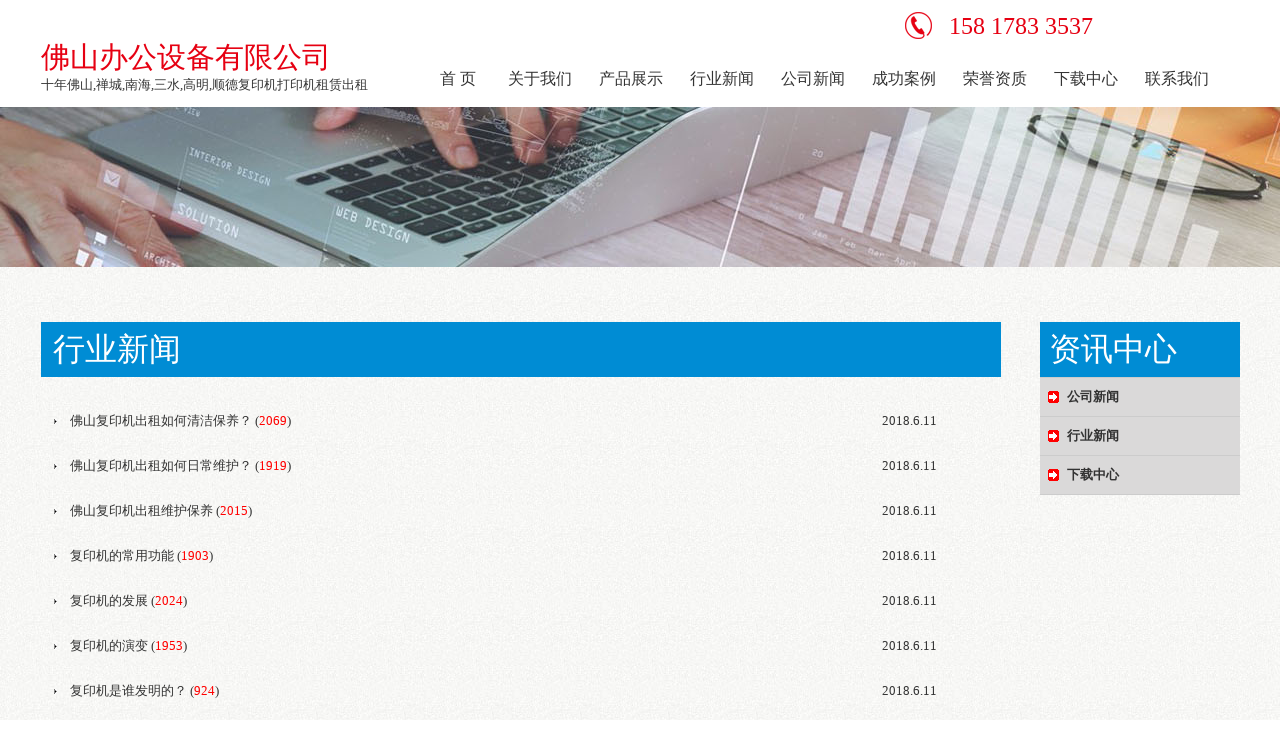

--- FILE ---
content_type: text/html
request_url: http://www.feiyuebg.com/news2.asp
body_size: 23733
content:

<html><head><title>三水复印机出租,西南复印机出租,云东海复印机出租,白坭复印机出租,大塘复印机出租,乐平复印机出租,芦苞复印机出租,南山复印机出租--行业新闻</title>
<meta name="keywords" content="三水复印机出租,西南复印机出租,云东海复印机出租,白坭复印机出租,大塘复印机出租,乐平复印机出租,芦苞复印机出租,南山复印机出租">
<meta name="description" content="三水复印机出租公司提供西南复印机出租,云东海复印机出租,白坭复印机出租,大塘复印机出租,乐平复印机出租,芦苞复印机出租,南山复印机出租专业领域办公租赁行业19年，公司总经理秉承“为顾客提供优质产品、贴心服务、顾客满意的设备租赁服务理念；为顾客提供创造利润、节省成本的推动理念；为社会创造和谐发展的理念”，全力创造业内守诚信、好服务、得信赖的知名企业">
<meta http-equiv="Content-Type" content="text/html; charset=gb2312">
<link href="images/css.css" rel="stylesheet" type="text/css">
</head>
<body leftmargin="0" topmargin="0" marginwidth="0" marginheight="0">
<style type="text/css">
<!--
.white_24 {font-size: 24pt;color: #FFFFFF;LINE-HEIGHT: 150%; font-family: 微软雅黑;}
.white_16 {font-size: 16pt;color: #FFFFFF;LINE-HEIGHT: 150%; font-family: 微软雅黑;}
.white_10 {font-size: 10pt;color: #FFFFFF;LINE-HEIGHT: 150%; font-family: 微软雅黑;}
.white_9 {font-size: 9pt;color: #FFFFFF;LINE-HEIGHT: 150%; font-family: 微软雅黑;}
.mi4 {font-size: 12pt;color: #333333;LINE-HEIGHT: 150%; font-family: 微软雅黑;}
.mi5 {font-size: 14pt;color: #333333;LINE-HEIGHT: 150%; font-family: 微软雅黑;}
.mi6 {font-size: 10pt;color: #FFFFFF;LINE-HEIGHT: 150%; font-family: 微软雅黑;}
.mi7 {font-size: 12pt;color: #333333;LINE-HEIGHT: 200%; font-family: 微软雅黑;}
.red_16 {font-size: 16pt; color: #e60012; font-family: 微软雅黑;LINE-HEIGHT: 120%;}
.red_12 {font-size: 18pt; color: #e60012; font-family: 微软雅黑;LINE-HEIGHT: 120%;}
.red_18 {font-size: 24pt; color: #e60012; font-family: 微软雅黑;LINE-HEIGHT: 120%;}
.red_24 {font-size: 22pt; color: #e60012; font-family: 微软雅黑;LINE-HEIGHT: 120%;}
a:hover {
	color: #999999;
}
body {
	margin-left: 0px;
	margin-top: 0px;
	margin-right: 0px;
	margin-bottom: 0px;
	background-image: url();
	background-repeat: repeat;
}

-->
</style>
<table width="100%" border="0" cellspacing="0" cellpadding="0">
  <tr>
    <td align="center"><div align="center">
      <table width="1199" border="0" align="center" cellpadding="0" cellspacing="0">
          <tr>
            <td height="12"></td>
          </tr>
          <tr>
            <td height="12" align="right"><table width="350" border="0" cellspacing="0" cellpadding="0">
              <tr>
                <td width="59"><div align="center"><img src="images-gzsiwang/gzsiwang_tel.jpg" width="28" height="28" /></div></td>
                <td width="291">
                  <div align="left"><span class="red_12">158 1783 3537</span></div></td>
              </tr>
            </table></td>
          </tr>
          <tr>
            <td height="12"><table width="1199" border="0" cellspacing="0" cellpadding="0">
              <tr>
                <td width="365"><div align="left"><a href="index.asp"><span class="red_24">佛山办公设备有限公司</span></a><br> 十年佛山,禅城,南海,三水,高明,顺德复印机打印机租赁出租</div></td>
                <td width="834" valign="bottom">
<STYLE type="text/css">
* {
	PADDING-RIGHT: 0px; PADDING-LEFT: 0px; PADDING-BOTTOM: 0px; MARGIN: 0px; PADDING-TOP: 0px
}
UL {
	LIST-STYLE-TYPE: none
}
LI {
	LIST-STYLE-TYPE: none
}
DL {
	LIST-STYLE-TYPE: none
}
DD {
	LIST-STYLE-TYPE: none
}
DT {
	LIST-STYLE-TYPE: none
}

IMG {
	DISPLAY: inline-block; FONT-SIZE: 12px; BORDER-TOP-STYLE: none; BORDER-RIGHT-STYLE: none; BORDER-LEFT-STYLE: none; BORDER-BOTTOM-STYLE: none
}


.clear {
	CLEAR: both
}
.warper {
	MARGIN: 0px auto; WIDTH: 800px
}

.menu {
	MARGIN-TOP: 3px; 
        FONT-SIZE: 12px; 
        border-color:#FFFFFF; 
        LINE-HEIGHT: 28px; 
        HEIGHT: 28px
       }
.menu A {
	 COLOR: #333333
}
.menu A:hover {
	COLOR: #333333
}
.menu DL {
	FLOAT: left
}
.menu DD {
	FLOAT: left; WIDTH: 71px; TEXT-ALIGN: center
}
.menu DT {
	PADDING-LEFT: 1px; background-color:#ffffff; FLOAT: left; WIDTH: 90px; POSITION: relative; HEIGHT: 28px; TEXT-ALIGN: center
}
.menuli_div {
	BACKGROUND: #ec2d10; LEFT: -33px; PADDING-BOTTOM: 8px; WIDTH: 160px; POSITION: absolute; TOP: 28px
}
.menuli_div LI {
	background-color:#ec2d10; 
        PADDING-BOTTOM: 1px; 
        LINE-HEIGHT: 28px; 
        HEIGHT: 28px
          }
.menu DT UL LI A {
	FONT-WEIGHT: normal;
	COLOR: #FFFFFF;
}
.menuli .menuli_div {
	DISPLAY: none
}
.menuli_hover .menuli_div {
	DISPLAY: block
}
</STYLE>
<DIV class="warper" style="width:800px;z-index:999999;position:relative;">
	<DIV class="menu">
		<DL>                        
			<DD><A href="index.asp" target="_self"><span class="mi4">首  页</span></A></DD>
			
                        <DT class="menuli" onMouseOver="this.className='menuli_hover'" onmouseout="this.className='menuli'">
				 <A href="about.asp?action=about"><span class="mi4">关于我们</span></A> 
<UL class="menuli_div">
<LI><A href="about.asp?action=about"><span class="mi6">公司简介</span></A></LI>
				</UL>
				
			</DT>
			<DT class="menuli" onMouseOver="this.className='menuli_hover'" onmouseout="this.className='menuli'">
				<a href="Class_view.asp?lx=big&anid=74"><span class="mi4">产品展示</span></a>
				<UL class="menuli_div">
<LI><a href="Class_view.asp?lx=big&anid=74"><span class="mi6">黑白数码复合机租赁</span></a></LI>
<LI><a href="Class_view.asp?lx=big&anid=70"><span class="mi6">彩色数码复合机租赁</span></a></LI>
<li><a href="Class_view.asp?lx=big&anid=65"><span class="mi6">打印机租赁</span></a></li>
<li><a href="Class_view.asp?lx=big&anid=71"><span class="mi6">其它产品</span></a></li>
<li><a href="Class_view.asp?lx=big&anid=90"><span class="mi6">成功案例</span></a></li>
				</UL>
			</DT>
			<DT class="menuli" onMouseOver="this.className='menuli_hover'" onmouseout="this.className='menuli'">
				<a href="news2.asp"><span class="mi4">行业新闻</span></a>
<UL class="menuli_div">
<LI><a href="news2.asp"><span class="mi6">行业新闻</span></a></LI>
				</UL>

			</DT>
			<DT class="menuli" onMouseOver="this.className='menuli_hover'" onmouseout="this.className='menuli'">
				<a href="news1.asp"><span class="mi4">公司新闻</span></a>
<UL class="menuli_div">
<LI><a href="news1.asp"><span class="mi6">公司新闻</span></a></LI>
				</UL>

			</DT>
			<DT class="menuli" onMouseOver="this.className='menuli_hover'" onmouseout="this.className='menuli'">
				<a href="Class_view.asp?lx=big&anid=90"><span class="mi4">成功案例</span></a>
<UL class="menuli_div">
<LI><a href="Class_view.asp?lx=big&anid=90"><span class="mi6">成功案例</span></a></LI>
				</UL>
			</DT>
			<DT class="menuli" onMouseOver="this.className='menuli_hover'" onmouseout="this.className='menuli'">
				<a href="about.asp?action=jtcg"><span class="mi4">荣誉资质</span></a>
<UL class="menuli_div">
<LI><a href="about.asp?action=jtcg"><span class="mi6">荣誉资质</span></a></LI>
				</UL>
			</DT>
			<DT class="menuli" onMouseOver="this.className='menuli_hover'" onmouseout="this.className='menuli'">
				<a href="news3.asp"><span class="mi4">下载中心</span></a>
<UL class="menuli_div">
<LI><a href="news3.asp"><span class="mi6">下载中心</span></a></LI>
				</UL>
			</DT>
			<DT class="menuli" onMouseOver="this.className='menuli_hover'" onmouseout="this.className='menuli'">
				<a href="about.asp?action=lxwm"><span class="mi4">联系我们</span></a>
<UL class="menuli_div">
<LI><a href="about.asp?action=lxwm"><span class="mi6">联系我们</span></a></LI>
				</UL>
			</DT>
			
			
		</DL>
	</DIV>
</DIV></td>
              </tr>
            </table></td>
          </tr>
          <tr>
            <td height="12"></td>
          </tr>
        </table>
    </div></td>
  </tr>
</table>
<table width="100%" border="0" cellspacing="0" cellpadding="0" style="background-Repeat:no-repeat;background-position:center;">
  <tr>
    <td height="160" background="images-feiyuebg/bg1.jpg" style="background-Repeat:no-repeat;background-position:center;"><div align="center"><span class="red_12"></span></div></td>
  </tr>
</table>
<table width="100%" border="0" cellspacing="0" cellpadding="0">
  <tr>
    <td height="55" background="images-gzsiwang/bg.jpg"></td>
  </tr>
</table>
<table width="100%" border="0" cellspacing="0" cellpadding="0" background="images-gzsiwang/bg.jpg">
  <tr>
    <td height="55" align="center" background="images-gzsiwang/bg.jpg"><div align="center">
      <table width="1199" border="0" cellspacing="0" cellpadding="0">
          <tr>
            <td width="960" valign="top"><table width="960" border="0" cellspacing="0" cellpadding="0">
              <tr>
			    <td height="55" bgcolor="#008CD4">&nbsp;&nbsp;&nbsp;&nbsp;<span class="white_24">行业新闻</span></td>
              </tr>
              <tr>
                <td height="22"></td>
              </tr>
              <tr>
                <td height="222" align="center" valign="top"><div align="center">
                  <table width="100%" align="center" border="0" cellspacing="0" cellpadding="0" >
       
       
        <tr>
          <td valign="top" bordercolor="#FFFFFF">
              <table width="100%" border="0" cellspacing="0" cellpadding="5" align="center">
                
                <tr>
                  <td align=center height=45 width="3%" ><IMG height=5 src="images/fsbaoma_mid16.jpg" width=3 align=absMiddle></td>
                  <td  height=24 width="78%" ><a href="news22.asp?id=7">佛山复印机出租如何清洁保养？</a>
				    (<font color=red>2069</font>)</td>
                  <td align=center height=45 width="19%" >2018.6.11</td>
                </tr>
                
                <tr>
                  <td align=center height=45 width="3%" ><IMG height=5 src="images/fsbaoma_mid16.jpg" width=3 align=absMiddle></td>
                  <td  height=24 width="78%" ><a href="news22.asp?id=6">佛山复印机出租如何日常维护？</a>
				    (<font color=red>1919</font>)</td>
                  <td align=center height=45 width="19%" >2018.6.11</td>
                </tr>
                
                <tr>
                  <td align=center height=45 width="3%" ><IMG height=5 src="images/fsbaoma_mid16.jpg" width=3 align=absMiddle></td>
                  <td  height=24 width="78%" ><a href="news22.asp?id=5">佛山复印机出租维护保养</a>
				    (<font color=red>2015</font>)</td>
                  <td align=center height=45 width="19%" >2018.6.11</td>
                </tr>
                
                <tr>
                  <td align=center height=45 width="3%" ><IMG height=5 src="images/fsbaoma_mid16.jpg" width=3 align=absMiddle></td>
                  <td  height=24 width="78%" ><a href="news22.asp?id=4">复印机的常用功能</a>
				    (<font color=red>1903</font>)</td>
                  <td align=center height=45 width="19%" >2018.6.11</td>
                </tr>
                
                <tr>
                  <td align=center height=45 width="3%" ><IMG height=5 src="images/fsbaoma_mid16.jpg" width=3 align=absMiddle></td>
                  <td  height=24 width="78%" ><a href="news22.asp?id=3">复印机的发展</a>
				    (<font color=red>2024</font>)</td>
                  <td align=center height=45 width="19%" >2018.6.11</td>
                </tr>
                
                <tr>
                  <td align=center height=45 width="3%" ><IMG height=5 src="images/fsbaoma_mid16.jpg" width=3 align=absMiddle></td>
                  <td  height=24 width="78%" ><a href="news22.asp?id=2">复印机的演变</a>
				    (<font color=red>1953</font>)</td>
                  <td align=center height=45 width="19%" >2018.6.11</td>
                </tr>
                
                <tr>
                  <td align=center height=45 width="3%" ><IMG height=5 src="images/fsbaoma_mid16.jpg" width=3 align=absMiddle></td>
                  <td  height=24 width="78%" ><a href="news22.asp?id=1">复印机是谁发明的？</a>
				    (<font color=red>924</font>)</td>
                  <td align=center height=45 width="19%" >2018.6.11</td>
                </tr>
                
              </table>
              <table width=100% border=0 cellpadding=0 cellspacing=0 >
<form method=get onsubmit="document.location = 'http://www.feiyuebg.com/news2.asp?Page='+ this.page.value;return false;"><TR>
<TD align=center height=35>
<p align=center>
首页 
上页 
下页 
尾页 
 页次：1/1页
 共有7条
 转到<INPUT TYEP=TEXT CLASS=wenbenkuang NAME=page SIZE=2 Maxlength=5 VALUE=1>页
<INPUT CLASS=go-wenbenkuang type=submit value=GO></TD>
</TR></form>
</table>

          </td>
        </tr>
      </table>
                </div></td>
              </tr>
            </table></td>
            <td width="39"></td>
			
            <td width="200" height="200" valign="top">
<table width="200" border="0" cellspacing="0" cellpadding="0">
  	<tr bgcolor="#008cd4">
    <td  height="55" colspan="2">&nbsp;&nbsp;&nbsp;<span class="white_24">资讯中心</span>  </td>
    </tr>	
  <tr>
    <td width="38" height="1"  bgcolor="#CCCCCC"></td>
  </tr>
  <tr>
    <td>
	<table width="200" border="0" cellspacing="0" cellpadding="0">
		
		<tr bgcolor="#dad9d9" onMouseOver="this.style.backgroundColor='#ffffff';this.style.color=''" onMouseOut="this.style.backgroundColor='';this.style.color=''">
    <td width="27"  height="38"><div align="center"><img src="images-gzsiwang/gzsiwang_21.jpg" /> </div></td>
              <td width="173"  height="38"><a href="news1.asp"><strong>公司新闻</strong></a></td>
  </tr>	 
  <tr>
    <td height="1" colspan="2" bgcolor="#CCCCCC"></td>
  </tr>
		<tr bgcolor="#dad9d9" onMouseOver="this.style.backgroundColor='#ffffff';this.style.color=''" onMouseOut="this.style.backgroundColor='';this.style.color=''">
    <td width="27"  height="38"><div align="center"><img src="images-gzsiwang/gzsiwang_21.jpg" /> </div></td>
              <td width="173"  height="38"><a href="news2.asp"><strong>行业新闻</strong></a></td>
  </tr>	 
  <tr>
    <td height="1" colspan="2" bgcolor="#CCCCCC"></td>
  </tr>
		<tr bgcolor="#dad9d9" onMouseOver="this.style.backgroundColor='#ffffff';this.style.color=''" onMouseOut="this.style.backgroundColor='';this.style.color=''">
    <td width="27"  height="38"><div align="center"><img src="images-gzsiwang/gzsiwang_21.jpg" /> </div></td>
              <td width="173"  height="38"><a href="news3.asp"><strong>下载中心</strong></a></td>
  </tr>	 
  <tr>
    <td height="1" colspan="2" bgcolor="#CCCCCC"></td>
  </tr>
</table>
</td>
  </tr>
  <tr>
    <td height="33"></td>
  </tr>
</table></td>
			
          </tr>
        </table>
    </div></td>
  </tr>
</table>
<table width="100%" border="0" cellspacing="0" cellpadding="0">
  <tr>
    <td height="55"></td>
  </tr>
</table>
<table width="100%" border="0" cellspacing="0" cellpadding="0">
  <tr>
    <td align="center"><div align="center">
      <table width="1199" border="0" cellspacing="0" cellpadding="0">
          <tr>
            <td height="33"></td>
          </tr>
          <tr>
            <td><table width="1199" border="0" cellspacing="0" cellpadding="0">
              <tr>
                <td width="200" valign="top"><table width="200" border="0" cellspacing="0" cellpadding="0">
                  <tr>
                    <td height="45"><span class="mi4">产品中心</span></td>
                  </tr>
                  <tr>
                    <td><img src="image/cpy-50.jpg" width="184" height="2" /></td>
                  </tr>
                  <tr>
                    <td height="11"></td>
                  </tr>
                  <tr>
                    <td>
<a href="Class_view.asp?lx=big&anid=74">黑白数码复合机租赁</a><br>
<a href="Class_view.asp?lx=big&anid=70">彩色数码复合机租赁</a><br>
<a href="Class_view.asp?lx=big&anid=65">打印机租赁</a><br>
<a href="Class_view.asp?lx=big&anid=71">其它产品</a><br>
</td>
                  </tr>
                </table></td>
				<td width="200" valign="top"><table width="200" border="0" cellspacing="0" cellpadding="0">
                  <tr>
                    <td height="45"><span class="mi4">下载中心</span></td>
                  </tr>
                  <tr>
                    <td><img src="image/cpy-50.jpg" width="184" height="2" /></td>
                  </tr>
                  <tr>
                    <td height="11"></td>
                  </tr>
                  <tr>
                    <td><a href="news3.asp">下载中心</a></td>
                  </tr>
                </table></td>
				<td width="200" valign="top"><table width="200" border="0" cellspacing="0" cellpadding="0">
                  <tr>
                    <td height="45"><span class="mi4">新闻中心</span></td>
                  </tr>
                  <tr>
                    <td><img src="image/cpy-50.jpg" width="184" height="2" /></td>
                  </tr>
                  <tr>
                    <td height="11"></td>
                  </tr>
                  <tr>
                    <td><a href="news1.asp">公司新闻</a><br>
<a href="news2.asp">行业新闻</a></td>
                  </tr>
                </table></td>
				<td width="200" valign="top"><table width="200" border="0" cellspacing="0" cellpadding="0">
                  <tr>
                    <td height="45"><span class="mi4">关于我们</span></td>
                  </tr>
                  <tr>
                    <td><img src="image/cpy-50.jpg" width="184" height="2" /></td>
                  </tr>
                  <tr>
                    <td height="11"></td>
                  </tr>
                  <tr>
                    <td><a href="about.asp?action=about">公司简介</a></td>
                  </tr>
                </table></td>
                <td width="399" valign="top"><table width="200" border="0" cellspacing="0" cellpadding="0">
                  <tr>
                    <td height="45"><span class="mi4">联系我们</span></td>
                  </tr>
                  <tr>
                    <td><img src="image/cpy-50.jpg" width="184" height="2" /></td>
                  </tr>
                  <tr>
                    <td height="11"></td>
                  </tr>
                  <tr>
                    <td><table width="399" border="0" cellspacing="0" cellpadding="0">
  <tr>
    <td width="33" height="33"><img src="image/cpy-51.jpg" width="25" height="25" /></td>
    <td width="366">158 1783 3537</td>
  </tr>
  <tr>
    <td width="33" height="33"><img src="image/cpy-52.jpg" width="25" height="25" /></td>
    <td>601687091</td>
  </tr>
  <tr>
    <td width="33" height="33"><img src="image/cpy-53.jpg" width="25" height="25" /></td>
    <td>15817833537@139.com</td>
  </tr>
  <tr>
    <td width="33" height="33"><img src="image/cpy-54.jpg" width="25" height="26" /></td>
    <td>佛山市禅城区汾江南路太平洋电脑城一楼</td>
  </tr>
</table>
</td>
                  </tr>
                </table></td>
              </tr>
            </table></td>
          </tr>
          <tr>
            <td height="55"></td>
          </tr>
          <tr>
            <td height="55">友情链接：
<a href="http://www.meixinoa.com" target="_blank" alt="佛山复印机出租"><font color=#FFFFFF>佛山复印机出租</font></a>|
<a href="http://www.meixinoe.com" target="_blank" alt="肇庆复印机租赁"><font color=#FFFFFF>肇庆复印机租赁</font></a>|
<a href="http://www.aflyqc.com" target="_blank" alt="佛山贷款"><font color=#FFFFFF>佛山贷款</font></a>|
<a href="http://www.kecaioe.com" target="_blank" alt="佛山复印机出租"><font color=#FFFFFF>佛山复印机出租</font></a>|
<a href="http://www.meixinoa.com" target="_blank" alt="清远复印机出租"><font color=#FFFFFF>清远复印机出租</font></a>|
<a href="http://www.air-mt.cn" target="_blank" alt="蒙特"><font color=#FFFFFF>蒙特</font></a>|
<a href="http://www.foshanxinze.com" target="_blank" alt="KT板厂家"><font color=#FFFFFF>KT板厂家</font></a>|   
<a href="http://www.oltfans.com" target="_blank" alt="广州工业大风扇"><font color=#FFFFFF>广州工业大风扇</font></a>|  
<a href="http://www.feiyuebg.com" target="_blank" alt="佛山复印机出租"><font color=#FFFFFF>佛山复印机出租</font></a>|
<a href="http://www.fshangsen.cn" target="_blank" alt="佛山筛网厂"><font color=#FFFFFF>佛山筛网厂</font></a>| 
<a href="http://www.fsxsp.com" target="_blank" alt="佛山户外显示屏"><font color=#FFFFFF>佛山户外显示屏</font></a>|
<a href="http://www.foshanshaiwang.com" target="_blank" alt="佛山筛网"><font color=#FFFFFF>佛山筛网</font></a>|
<a href="http://www.foshanled.cn" target="_blank" alt="佛山LED显示屏"><font color=#FFFFFF>佛山LED显示屏</font></a>|  
<a href="http://www.foshankaisuogongsi.cn" target="_blank" alt="佛山开锁公司"><font color=#FFFFFF>佛山开锁公司</font></a>| 
<a href="http://www.fsbmks.com" target="_blank" alt="佛山开锁"><font color=#FFFFFF>佛山开锁</font></a>| 
<a href="http://www.mffbg.com" target="_blank" alt="办公屏风厂家"><font color=#FFFFFF>办公屏风厂家</font></a>|  


支持:
<a href="http://www.fsh5.com" target="_blank" alt="永网">永网</a>|

</td>
          </tr>
          </table>
    </div></td>
  </tr>
</table>
<table width="100%" border="0" cellspacing="0" cellpadding="0" bgcolor="#2c2c2c">
  <tr>
    <td height="222" align="center" bgcolor="#2c2c2c"><div align="center">
      <table width="1199" border="0" cellspacing="0" cellpadding="0">
          <tr>
            <td><div align="center"><script type="text/javascript">var cnzz_protocol = (("https:" == document.location.protocol) ? " https://" : " http://");document.write(unescape("%3Cspan id='cnzz_stat_icon_1273933255'%3E%3C/span%3E%3Cscript src='" + cnzz_protocol + "s22.cnzz.com/stat.php%3Fid%3D1273933255%26show%3Dpic' type='text/javascript'%3E%3C/script%3E"));</script>

 <span class="white_10">版权所有：佛山复印机打印机租赁出租佛山办公设备有限公司  <br> 佛山复印机打印机租赁出租,禅城复印机出租,南海复印机出租,三水复印机出租,高明复印机出租 禅城复印机出租|祖庙复印机出租|石湾复印机出租|张槎复印机出租|南庄复印机出租|
南海复印机出租|桂城复印机出租|罗村复印机出租|大沥复印机出租|里水复印机出租|西樵复印机出租|九江复印机出租|丹灶复印机出租|狮山复印机出租|
顺德复印机出租|大良复印机出租|容桂复印机出租|伦敦复印机出租|勒流复印机出租|北滘复印机出租|陈村复印机出租|乐从复印机出租|杏坛复印机出租|龙江复印机出租|均安复印机出租|
三水复印机出租|西南复印机出租|云东海复印机出租|白坭复印机出租|大塘复印机出租|乐平复印机出租|芦苞复印机出租|南山复印机出租|
高明复印机出租|荷城复印机出租|杨和复印机出租|更合复印机出租|明城复印机出租|
<a href="http://www.meixinoe.com" target="_blank" alt="肇庆复印机租赁"><font color=#FFFFFF>肇庆复印机租赁</font></a>|
<a href="http://www.meixinoe.com" target="_blank" alt="三水复印机租赁"><font color=#FFFFFF>三水复印机租赁</font></a>|
<a href="http://www.meixinoe.com" target="_blank" alt="狮山复印机租赁"><font color=#FFFFFF>狮山复印机租赁</font></a>|
<a href="http://www.feiyuebg.com" target="_blank" alt="佛山复印机出租"><font color=#FFFFFF>佛山复印机出租</font></a>|请联系我们</span>  <br>
</div></td>
          </tr>
          </table>
    </div></td>
  </tr>
</table>
<script>
var _hmt = _hmt || [];
(function() {
  var hm = document.createElement("script");
  hm.src = "https://hm.baidu.com/hm.js?be1c073a39a12b8c00a59f439de3e17c";
  var s = document.getElementsByTagName("script")[0]; 
  s.parentNode.insertBefore(hm, s);
})();
</script>

</body>
</html>

--- FILE ---
content_type: text/css
request_url: http://www.feiyuebg.com/images/css.css
body_size: 3853
content:
td {
	FONT-SIZE:10pt; LINE-HEIGHT:150%; COLOR: #353535
} 
body {
	FONT-SIZE:10pt; LINE-HEIGHT:150%; BACKGROUND-COLOR:#f7f7f7
	COLOR: #666666; SCROLLBAR-3DLIGHT-COLOR: buttonhighlight; SCROLLBAR-ARROW-COLOR: #333333;
	SCROLLBAR-TRACK-COLOR: #eeeeee; BORDER-BOTTOM: #ffffff 0pt solid;
	FONT-STYLE: normal; FONT-FAMILY: "微软雅黑"; SCROLLBAR-DARKSHADOW-COLOR: buttonshadow
} 
a:link {
	color: #333333; text-decoration: none
}
a:visited {
	color: #333333; text-decoration: none
}
a:active {
c	olor: #333333; text-decoration: none
}
a:hover {
	color: #ff0000; text-decoration: underline
}
A:unknown LINK {
	TEXT-DECORATION: none
}
.list_link {
	FONT-WEIGHT: bold; FONT-SIZE: 12px; COLOR: #8d1c1c; TEXT-DECORATION: none
}
.wenbenkuang {
	BORDER-RIGHT: #999999 1px solid; BORDER-TOP: #999999 1px solid; FONT-SIZE: 9pt; BORDER-LEFT: #999999 1px solid; COLOR: #333333; BORDER-BOTTOM: #999999 1px solid
}
.go-wenbenkuang {
	BORDER-RIGHT: #666666 1px solid; PADDING-RIGHT: 1px; BORDER-TOP: #ffffff 1px solid; PADDING-LEFT: 1px; FONT-SIZE: 9pt; PADDING-BOTTOM: 1px; BORDER-LEFT: #ffffff 1px solid; CURSOR: hand; COLOR: #333333; PADDING-TOP: 1px; BORDER-BOTTOM: #666666 1px solid; HEIGHT: 19px; BACKGROUND-COLOR: #eeeeee
}
.table-zuoyou {
	BORDER-RIGHT: #cccccc 1px solid; BORDER-LEFT: #cccccc 1px solid
}
.table-shangxia {
	BORDER-TOP: #cccccc 1px solid; BORDER-BOTTOM: #cccccc 1px solid
}
.table-you {
	BORDER-RIGHT: #cccccc 1px solid
}
.table-zuo {
	BORDER-LEFT: #cccccc 1px solid
}
.table-shang {
	BORDER-TOP: #cccccc 1px solid
}
.table-xia {
	BORDER-BOTTOM: #cccccc 1px solid
}
.table-xu {
	BORDER-BOTTOM: #cccccc 1px dotted
}
.matrix {
	FONT-SIZE: 12px
}
.matrix A {
	COLOR: #93393a
}
.matrix_sub {
	BORDER-RIGHT: #c9c9c9 1px solid; PADDING-RIGHT: 4px; BORDER-TOP: 0px; PADDING-LEFT: 4px; BACKGROUND-IMAGE: url(_images/botton2.gif); PADDING-BOTTOM: 4px; BORDER-LEFT: #c9c9c9 1px solid; COLOR: #000000; PADDING-TOP: 1px; BORDER-BOTTOM: #c9c9c9 1px solid; BACKGROUND-COLOR: #f7f7f7
}
.matrix_header {
	BORDER-RIGHT: #c9c9c9 1px solid; BORDER-TOP: #c9c9c9 1px solid; PADDING-LEFT: 5px; BACKGROUND-IMAGE: url(_images/botton2.gif); PADDING-BOTTOM: 6px; BORDER-LEFT: #c9c9c9 1px solid; COLOR: #00469e; PADDING-TOP: 6px; BORDER-BOTTOM: #838383 1px solid; BACKGROUND-COLOR: #ffffff
}
.matrix_info {
	BORDER-RIGHT: #c9c9c9 1px solid; PADDING-RIGHT: 4px; PADDING-LEFT: 4px; PADDING-BOTTOM: 4px; BORDER-LEFT: #c9c9c9 1px solid; PADDING-TOP: 4px; BORDER-BOTTOM: #eae9e9 1px solid; BACKGROUND-COLOR: #f7f7f7
}
.matrix_info_header {
	BORDER-RIGHT: #c9c9c9 1px solid; PADDING-RIGHT: 4px; BORDER-TOP: #c9c9c9 1px solid; PADDING-LEFT: 4px; PADDING-BOTTOM: 4px; BORDER-LEFT: #c9c9c9 1px solid; PADDING-TOP: 4px; BORDER-BOTTOM: #eae9e9 1px solid; BACKGROUND-COLOR: #ebeaea
}
.matrix_content {
	COLOR: #353535; BACKGROUND-COLOR: #ffffff
}
.matrix_left {
	BORDER-LEFT: #c9c9c9 1px solid
}
.error {
	BORDER-RIGHT: #ff0000 2px solid; BORDER-TOP: #ff0000 2px solid; BORDER-LEFT: #ff0000 2px solid; WIDTH: 95%; BORDER-BOTTOM: #ff0000 2px solid; BACKGROUND-COLOR: #ffdede
}
.error TD {
	FONT-SIZE: 12px; COLOR: #ff0000
}
.error .title {
	BACKGROUND-COLOR: #ff9393
}
.error .title TD {
	FONT-WEIGHT: bold; FONT-SIZE: 12px; COLOR: #ffffff
}
.select {
	BORDER-TOP: #c4c4c4 1px solid; BORDER-LEFT: #c4c4c4 1px solid
}
.tableBorder {
	BORDER-RIGHT: #cccccc 1px solid; BORDER-TOP: #cccccc  1px solid; BORDER-LEFT: #cccccc 1px solid; WIDTH: 98%; BORDER-BOTTOM: #cccccc 1px solid; BACKGROUND-COLOR: #ffffff
}
.color {
	FONT-SIZE: 12px; COLOR: #d7fd62; TEXT-DECORATION: none
}
.line {
	FONT-SIZE: 12px; LINE-HEIGHT: 25px; TEXT-DECORATION: none
}
.unnamed1 {
	FONT-SIZE: 12px; COLOR: #000000; TEXT-DECORATION: none
}
.unnamed2 {
	FONT-SIZE: 12px; LINE-HEIGHT: 25px; TEXT-DECORATION: none
}